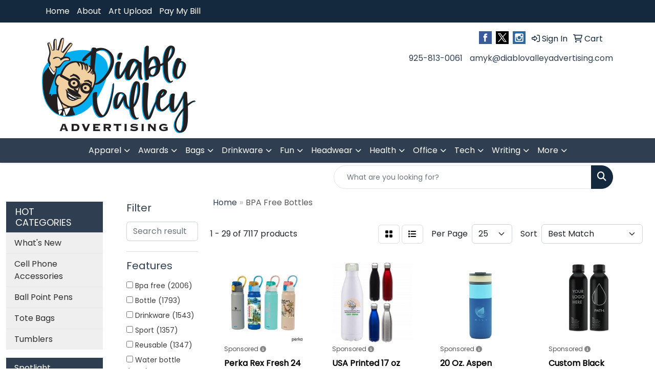

--- FILE ---
content_type: text/html
request_url: https://www.diablovalleyadvertising.com/ws/ws.dll/StartSrch?UID=263070&WENavID=20076163
body_size: 14541
content:
<!DOCTYPE html>
<html lang="en"><head>
<meta charset="utf-8">
<meta http-equiv="X-UA-Compatible" content="IE=edge">
<meta name="viewport" content="width=device-width, initial-scale=1">
<!-- The above 3 meta tags *must* come first in the head; any other head content must come *after* these tags -->


<link href="/distsite/styles/8/css/bootstrap.min.css" rel="stylesheet" />
<link href="https://fonts.googleapis.com/css?family=Open+Sans:400,600|Oswald:400,600" rel="stylesheet">
<link href="/distsite/styles/8/css/owl.carousel.min.css" rel="stylesheet">
<link href="/distsite/styles/8/css/nouislider.css" rel="stylesheet">
<!--<link href="/distsite/styles/8/css/menu.css" rel="stylesheet"/>-->
<link href="/distsite/styles/8/css/flexslider.css" rel="stylesheet">
<link href="/distsite/styles/8/css/all.min.css" rel="stylesheet">
<link href="/distsite/styles/8/css/slick/slick.css" rel="stylesheet"/>
<link href="/distsite/styles/8/css/lightbox/lightbox.css" rel="stylesheet"  />
<link href="/distsite/styles/8/css/yamm.css" rel="stylesheet" />
<!-- Custom styles for this theme -->
<link href="/we/we.dll/StyleSheet?UN=263070&Type=WETheme&TS=C46027.5053587963" rel="stylesheet">
<!-- Custom styles for this theme -->
<link href="/we/we.dll/StyleSheet?UN=263070&Type=WETheme-PS&TS=C46027.5053587963" rel="stylesheet">


<!-- HTML5 shim and Respond.js for IE8 support of HTML5 elements and media queries -->
<!--[if lt IE 9]>
      <script src="https://oss.maxcdn.com/html5shiv/3.7.3/html5shiv.min.js"></script>
      <script src="https://oss.maxcdn.com/respond/1.4.2/respond.min.js"></script>
    <![endif]-->

</head>

<body style="background:#fff;">


  <!-- Slide-Out Menu -->
  <div id="filter-menu" class="filter-menu">
    <button id="close-menu" class="btn-close"></button>
    <div class="menu-content">
      
<aside class="filter-sidebar">



<div class="filter-section first">
	<h2>Filter</h2>
	 <div class="input-group mb-3">
	 <input type="text" style="border-right:0;" placeholder="Search results" class="form-control text-search-within-results" name="SearchWithinResults" value="" maxlength="100" onkeyup="HandleTextFilter(event);">
	  <label class="input-group-text" style="background-color:#fff;"><a  style="display:none;" href="javascript:void(0);" class="remove-filter" data-toggle="tooltip" title="Clear" onclick="ClearTextFilter();"><i class="far fa-times" aria-hidden="true"></i> <span class="fa-sr-only">x</span></a></label>
	</div>
</div>

<a href="javascript:void(0);" class="clear-filters"  style="display:none;" onclick="ClearDrillDown();">Clear all filters</a>

<div class="filter-section"  style="display:none;">
	<h2>Categories</h2>

	<div class="filter-list">

	 

		<!-- wrapper for more filters -->
        <div class="show-filter">

		</div><!-- showfilters -->

	</div>

		<a href="#" class="show-more"  style="display:none;" >Show more</a>
</div>


<div class="filter-section" >
	<h2>Features</h2>

		<div class="filter-list">

	  		<div class="checkbox"><label><input class="filtercheckbox" type="checkbox" name="2|Bpa free" ><span> Bpa free (2006)</span></label></div><div class="checkbox"><label><input class="filtercheckbox" type="checkbox" name="2|Bottle" ><span> Bottle (1793)</span></label></div><div class="checkbox"><label><input class="filtercheckbox" type="checkbox" name="2|Drinkware" ><span> Drinkware (1543)</span></label></div><div class="checkbox"><label><input class="filtercheckbox" type="checkbox" name="2|Sport" ><span> Sport (1357)</span></label></div><div class="checkbox"><label><input class="filtercheckbox" type="checkbox" name="2|Reusable" ><span> Reusable (1347)</span></label></div><div class="checkbox"><label><input class="filtercheckbox" type="checkbox" name="2|Water bottle" ><span> Water bottle (1278)</span></label></div><div class="checkbox"><label><input class="filtercheckbox" type="checkbox" name="2|Travel" ><span> Travel (1267)</span></label></div><div class="checkbox"><label><input class="filtercheckbox" type="checkbox" name="2|Portable" ><span> Portable (1220)</span></label></div><div class="checkbox"><label><input class="filtercheckbox" type="checkbox" name="2|Bpa-free" ><span> Bpa-free (1004)</span></label></div><div class="checkbox"><label><input class="filtercheckbox" type="checkbox" name="2|Beverage" ><span> Beverage (883)</span></label></div><div class="show-filter"><div class="checkbox"><label><input class="filtercheckbox" type="checkbox" name="2|Gym" ><span> Gym (852)</span></label></div><div class="checkbox"><label><input class="filtercheckbox" type="checkbox" name="2|Insulated" ><span> Insulated (847)</span></label></div><div class="checkbox"><label><input class="filtercheckbox" type="checkbox" name="2|Water" ><span> Water (822)</span></label></div><div class="checkbox"><label><input class="filtercheckbox" type="checkbox" name="2|Stainless steel" ><span> Stainless steel (784)</span></label></div><div class="checkbox"><label><input class="filtercheckbox" type="checkbox" name="2|Outdoors" ><span> Outdoors (765)</span></label></div><div class="checkbox"><label><input class="filtercheckbox" type="checkbox" name="2|Tumbler" ><span> Tumbler (741)</span></label></div><div class="checkbox"><label><input class="filtercheckbox" type="checkbox" name="2|Durable" ><span> Durable (724)</span></label></div><div class="checkbox"><label><input class="filtercheckbox" type="checkbox" name="2|Leakproof" ><span> Leakproof (723)</span></label></div><div class="checkbox"><label><input class="filtercheckbox" type="checkbox" name="2|Lightweight" ><span> Lightweight (715)</span></label></div><div class="checkbox"><label><input class="filtercheckbox" type="checkbox" name="2|Plastic" ><span> Plastic (675)</span></label></div><div class="checkbox"><label><input class="filtercheckbox" type="checkbox" name="2|Lid" ><span> Lid (649)</span></label></div><div class="checkbox"><label><input class="filtercheckbox" type="checkbox" name="2|Drinking" ><span> Drinking (639)</span></label></div><div class="checkbox"><label><input class="filtercheckbox" type="checkbox" name="2|Hydration" ><span> Hydration (583)</span></label></div><div class="checkbox"><label><input class="filtercheckbox" type="checkbox" name="2|Drink" ><span> Drink (578)</span></label></div><div class="checkbox"><label><input class="filtercheckbox" type="checkbox" name="2|Leak-proof" ><span> Leak-proof (555)</span></label></div><div class="checkbox"><label><input class="filtercheckbox" type="checkbox" name="2|Hiking" ><span> Hiking (540)</span></label></div><div class="checkbox"><label><input class="filtercheckbox" type="checkbox" name="2|Cup" ><span> Cup (507)</span></label></div><div class="checkbox"><label><input class="filtercheckbox" type="checkbox" name="2|Leak proof" ><span> Leak proof (499)</span></label></div><div class="checkbox"><label><input class="filtercheckbox" type="checkbox" name="2|Camping" ><span> Camping (486)</span></label></div><div class="checkbox"><label><input class="filtercheckbox" type="checkbox" name="2|Beverage holder" ><span> Beverage holder (482)</span></label></div><div class="checkbox"><label><input class="filtercheckbox" type="checkbox" name="2|Fitness" ><span> Fitness (481)</span></label></div><div class="checkbox"><label><input class="filtercheckbox" type="checkbox" name="2|Wide mouth" ><span> Wide mouth (457)</span></label></div><div class="checkbox"><label><input class="filtercheckbox" type="checkbox" name="2|Sports bottle" ><span> Sports bottle (442)</span></label></div><div class="checkbox"><label><input class="filtercheckbox" type="checkbox" name="2|Double wall" ><span> Double wall (419)</span></label></div><div class="checkbox"><label><input class="filtercheckbox" type="checkbox" name="2|Vacuum" ><span> Vacuum (389)</span></label></div><div class="checkbox"><label><input class="filtercheckbox" type="checkbox" name="2|Straw" ><span> Straw (351)</span></label></div><div class="checkbox"><label><input class="filtercheckbox" type="checkbox" name="2|Foldable" ><span> Foldable (319)</span></label></div><div class="checkbox"><label><input class="filtercheckbox" type="checkbox" name="2|Container" ><span> Container (317)</span></label></div><div class="checkbox"><label><input class="filtercheckbox" type="checkbox" name="2|Round" ><span> Round (317)</span></label></div><div class="checkbox"><label><input class="filtercheckbox" type="checkbox" name="2|Cylindrical" ><span> Cylindrical (309)</span></label></div><div class="checkbox"><label><input class="filtercheckbox" type="checkbox" name="2|Collapsible" ><span> Collapsible (308)</span></label></div><div class="checkbox"><label><input class="filtercheckbox" type="checkbox" name="2|Eco-friendly" ><span> Eco-friendly (306)</span></label></div><div class="checkbox"><label><input class="filtercheckbox" type="checkbox" name="2|Handle" ><span> Handle (298)</span></label></div><div class="checkbox"><label><input class="filtercheckbox" type="checkbox" name="2|Coffee" ><span> Coffee (287)</span></label></div><div class="checkbox"><label><input class="filtercheckbox" type="checkbox" name="2|Cold" ><span> Cold (279)</span></label></div><div class="checkbox"><label><input class="filtercheckbox" type="checkbox" name="2|Transparent" ><span> Transparent (279)</span></label></div><div class="checkbox"><label><input class="filtercheckbox" type="checkbox" name="2|Mugs" ><span> Mugs (270)</span></label></div><div class="checkbox"><label><input class="filtercheckbox" type="checkbox" name="2|Food grade" ><span> Food grade (250)</span></label></div><div class="checkbox"><label><input class="filtercheckbox" type="checkbox" name="2|Silicone" ><span> Silicone (250)</span></label></div><div class="checkbox"><label><input class="filtercheckbox" type="checkbox" name="2|Travel bottle" ><span> Travel bottle (235)</span></label></div></div>

			<!-- wrapper for more filters -->
			<div class="show-filter">

			</div><!-- showfilters -->
 		</div>
		<a href="#" class="show-more"  >Show more</a>


</div>


<div class="filter-section" >
	<h2>Colors</h2>

		<div class="filter-list">

		  	<div class="checkbox"><label><input class="filtercheckbox" type="checkbox" name="1|Black" ><span> Black (3403)</span></label></div><div class="checkbox"><label><input class="filtercheckbox" type="checkbox" name="1|Blue" ><span> Blue (3054)</span></label></div><div class="checkbox"><label><input class="filtercheckbox" type="checkbox" name="1|White" ><span> White (2516)</span></label></div><div class="checkbox"><label><input class="filtercheckbox" type="checkbox" name="1|Red" ><span> Red (2389)</span></label></div><div class="checkbox"><label><input class="filtercheckbox" type="checkbox" name="1|Green" ><span> Green (2277)</span></label></div><div class="checkbox"><label><input class="filtercheckbox" type="checkbox" name="1|Pink" ><span> Pink (1683)</span></label></div><div class="checkbox"><label><input class="filtercheckbox" type="checkbox" name="1|Orange" ><span> Orange (1466)</span></label></div><div class="checkbox"><label><input class="filtercheckbox" type="checkbox" name="1|Purple" ><span> Purple (1195)</span></label></div><div class="checkbox"><label><input class="filtercheckbox" type="checkbox" name="1|Gray" ><span> Gray (1191)</span></label></div><div class="checkbox"><label><input class="filtercheckbox" type="checkbox" name="1|Yellow" ><span> Yellow (979)</span></label></div><div class="show-filter"><div class="checkbox"><label><input class="filtercheckbox" type="checkbox" name="1|Clear" ><span> Clear (920)</span></label></div><div class="checkbox"><label><input class="filtercheckbox" type="checkbox" name="1|Silver" ><span> Silver (643)</span></label></div><div class="checkbox"><label><input class="filtercheckbox" type="checkbox" name="1|Navy blue" ><span> Navy blue (595)</span></label></div><div class="checkbox"><label><input class="filtercheckbox" type="checkbox" name="1|Light blue" ><span> Light blue (443)</span></label></div><div class="checkbox"><label><input class="filtercheckbox" type="checkbox" name="1|Royal blue" ><span> Royal blue (334)</span></label></div><div class="checkbox"><label><input class="filtercheckbox" type="checkbox" name="1|Smoke" ><span> Smoke (308)</span></label></div><div class="checkbox"><label><input class="filtercheckbox" type="checkbox" name="1|Various" ><span> Various (305)</span></label></div><div class="checkbox"><label><input class="filtercheckbox" type="checkbox" name="1|Lime green" ><span> Lime green (273)</span></label></div><div class="checkbox"><label><input class="filtercheckbox" type="checkbox" name="1|Translucent blue" ><span> Translucent blue (268)</span></label></div><div class="checkbox"><label><input class="filtercheckbox" type="checkbox" name="1|Translucent red" ><span> Translucent red (257)</span></label></div><div class="checkbox"><label><input class="filtercheckbox" type="checkbox" name="1|Dark blue" ><span> Dark blue (235)</span></label></div><div class="checkbox"><label><input class="filtercheckbox" type="checkbox" name="1|Translucent green" ><span> Translucent green (213)</span></label></div><div class="checkbox"><label><input class="filtercheckbox" type="checkbox" name="1|Brown" ><span> Brown (196)</span></label></div><div class="checkbox"><label><input class="filtercheckbox" type="checkbox" name="1|Smoke gray" ><span> Smoke gray (152)</span></label></div><div class="checkbox"><label><input class="filtercheckbox" type="checkbox" name="1|Dark green" ><span> Dark green (148)</span></label></div><div class="checkbox"><label><input class="filtercheckbox" type="checkbox" name="1|Teal" ><span> Teal (143)</span></label></div><div class="checkbox"><label><input class="filtercheckbox" type="checkbox" name="1|Light green" ><span> Light green (129)</span></label></div><div class="checkbox"><label><input class="filtercheckbox" type="checkbox" name="1|Translucent orange" ><span> Translucent orange (128)</span></label></div><div class="checkbox"><label><input class="filtercheckbox" type="checkbox" name="1|Gold" ><span> Gold (120)</span></label></div><div class="checkbox"><label><input class="filtercheckbox" type="checkbox" name="1|Violet" ><span> Violet (113)</span></label></div><div class="checkbox"><label><input class="filtercheckbox" type="checkbox" name="1|Beige" ><span> Beige (112)</span></label></div><div class="checkbox"><label><input class="filtercheckbox" type="checkbox" name="1|Cyan" ><span> Cyan (109)</span></label></div><div class="checkbox"><label><input class="filtercheckbox" type="checkbox" name="1|Matte black" ><span> Matte black (109)</span></label></div><div class="checkbox"><label><input class="filtercheckbox" type="checkbox" name="1|Hot pink" ><span> Hot pink (98)</span></label></div><div class="checkbox"><label><input class="filtercheckbox" type="checkbox" name="1|Translucent violet" ><span> Translucent violet (84)</span></label></div><div class="checkbox"><label><input class="filtercheckbox" type="checkbox" name="1|Translucent purple" ><span> Translucent purple (78)</span></label></div><div class="checkbox"><label><input class="filtercheckbox" type="checkbox" name="1|Translucent smoke gray" ><span> Translucent smoke gray (77)</span></label></div><div class="checkbox"><label><input class="filtercheckbox" type="checkbox" name="1|Navy" ><span> Navy (74)</span></label></div><div class="checkbox"><label><input class="filtercheckbox" type="checkbox" name="1|Charcoal gray" ><span> Charcoal gray (71)</span></label></div><div class="checkbox"><label><input class="filtercheckbox" type="checkbox" name="1|Light pink" ><span> Light pink (71)</span></label></div><div class="checkbox"><label><input class="filtercheckbox" type="checkbox" name="1|Rose red" ><span> Rose red (71)</span></label></div><div class="checkbox"><label><input class="filtercheckbox" type="checkbox" name="1|Pink/blue" ><span> Pink/blue (67)</span></label></div><div class="checkbox"><label><input class="filtercheckbox" type="checkbox" name="1|Sky blue" ><span> Sky blue (67)</span></label></div><div class="checkbox"><label><input class="filtercheckbox" type="checkbox" name="1|Translucent yellow" ><span> Translucent yellow (64)</span></label></div><div class="checkbox"><label><input class="filtercheckbox" type="checkbox" name="1|Dark pink" ><span> Dark pink (60)</span></label></div><div class="checkbox"><label><input class="filtercheckbox" type="checkbox" name="1|Blue/black" ><span> Blue/black (56)</span></label></div><div class="checkbox"><label><input class="filtercheckbox" type="checkbox" name="1|Teal blue" ><span> Teal blue (56)</span></label></div><div class="checkbox"><label><input class="filtercheckbox" type="checkbox" name="1|Translucent aqua blue" ><span> Translucent aqua blue (56)</span></label></div><div class="checkbox"><label><input class="filtercheckbox" type="checkbox" name="1|Teal green" ><span> Teal green (55)</span></label></div><div class="checkbox"><label><input class="filtercheckbox" type="checkbox" name="1|White/black" ><span> White/black (55)</span></label></div></div>


			<!-- wrapper for more filters -->
			<div class="show-filter">

			</div><!-- showfilters -->

		  </div>

		<a href="#" class="show-more"  >Show more</a>
</div>


<div class="filter-section"  >
	<h2>Price Range</h2>
	<div class="filter-price-wrap">
		<div class="filter-price-inner">
			<div class="input-group">
				<span class="input-group-text input-group-text-white">$</span>
				<input type="text" class="form-control form-control-sm filter-min-prices" name="min-prices" value="" placeholder="Min" onkeyup="HandlePriceFilter(event);">
			</div>
			<div class="input-group">
				<span class="input-group-text input-group-text-white">$</span>
				<input type="text" class="form-control form-control-sm filter-max-prices" name="max-prices" value="" placeholder="Max" onkeyup="HandlePriceFilter(event);">
			</div>
		</div>
		<a href="javascript:void(0)" onclick="SetPriceFilter();" ><i class="fa-solid fa-chevron-right"></i></a>
	</div>
</div>

<div class="filter-section"   >
	<h2>Quantity</h2>
	<div class="filter-price-wrap mb-2">
		<input type="text" class="form-control form-control-sm filter-quantity" value="" placeholder="Qty" onkeyup="HandleQuantityFilter(event);">
		<a href="javascript:void(0)" onclick="SetQuantityFilter();"><i class="fa-solid fa-chevron-right"></i></a>
	</div>
</div>




	</aside>

    </div>
</div>




	<div class="container-fluid">
		<div class="row">

			<div class="col-md-3 col-lg-2">
        <div class="d-none d-md-block">
          <div id="desktop-filter">
            
<aside class="filter-sidebar">



<div class="filter-section first">
	<h2>Filter</h2>
	 <div class="input-group mb-3">
	 <input type="text" style="border-right:0;" placeholder="Search results" class="form-control text-search-within-results" name="SearchWithinResults" value="" maxlength="100" onkeyup="HandleTextFilter(event);">
	  <label class="input-group-text" style="background-color:#fff;"><a  style="display:none;" href="javascript:void(0);" class="remove-filter" data-toggle="tooltip" title="Clear" onclick="ClearTextFilter();"><i class="far fa-times" aria-hidden="true"></i> <span class="fa-sr-only">x</span></a></label>
	</div>
</div>

<a href="javascript:void(0);" class="clear-filters"  style="display:none;" onclick="ClearDrillDown();">Clear all filters</a>

<div class="filter-section"  style="display:none;">
	<h2>Categories</h2>

	<div class="filter-list">

	 

		<!-- wrapper for more filters -->
        <div class="show-filter">

		</div><!-- showfilters -->

	</div>

		<a href="#" class="show-more"  style="display:none;" >Show more</a>
</div>


<div class="filter-section" >
	<h2>Features</h2>

		<div class="filter-list">

	  		<div class="checkbox"><label><input class="filtercheckbox" type="checkbox" name="2|Bpa free" ><span> Bpa free (2006)</span></label></div><div class="checkbox"><label><input class="filtercheckbox" type="checkbox" name="2|Bottle" ><span> Bottle (1793)</span></label></div><div class="checkbox"><label><input class="filtercheckbox" type="checkbox" name="2|Drinkware" ><span> Drinkware (1543)</span></label></div><div class="checkbox"><label><input class="filtercheckbox" type="checkbox" name="2|Sport" ><span> Sport (1357)</span></label></div><div class="checkbox"><label><input class="filtercheckbox" type="checkbox" name="2|Reusable" ><span> Reusable (1347)</span></label></div><div class="checkbox"><label><input class="filtercheckbox" type="checkbox" name="2|Water bottle" ><span> Water bottle (1278)</span></label></div><div class="checkbox"><label><input class="filtercheckbox" type="checkbox" name="2|Travel" ><span> Travel (1267)</span></label></div><div class="checkbox"><label><input class="filtercheckbox" type="checkbox" name="2|Portable" ><span> Portable (1220)</span></label></div><div class="checkbox"><label><input class="filtercheckbox" type="checkbox" name="2|Bpa-free" ><span> Bpa-free (1004)</span></label></div><div class="checkbox"><label><input class="filtercheckbox" type="checkbox" name="2|Beverage" ><span> Beverage (883)</span></label></div><div class="show-filter"><div class="checkbox"><label><input class="filtercheckbox" type="checkbox" name="2|Gym" ><span> Gym (852)</span></label></div><div class="checkbox"><label><input class="filtercheckbox" type="checkbox" name="2|Insulated" ><span> Insulated (847)</span></label></div><div class="checkbox"><label><input class="filtercheckbox" type="checkbox" name="2|Water" ><span> Water (822)</span></label></div><div class="checkbox"><label><input class="filtercheckbox" type="checkbox" name="2|Stainless steel" ><span> Stainless steel (784)</span></label></div><div class="checkbox"><label><input class="filtercheckbox" type="checkbox" name="2|Outdoors" ><span> Outdoors (765)</span></label></div><div class="checkbox"><label><input class="filtercheckbox" type="checkbox" name="2|Tumbler" ><span> Tumbler (741)</span></label></div><div class="checkbox"><label><input class="filtercheckbox" type="checkbox" name="2|Durable" ><span> Durable (724)</span></label></div><div class="checkbox"><label><input class="filtercheckbox" type="checkbox" name="2|Leakproof" ><span> Leakproof (723)</span></label></div><div class="checkbox"><label><input class="filtercheckbox" type="checkbox" name="2|Lightweight" ><span> Lightweight (715)</span></label></div><div class="checkbox"><label><input class="filtercheckbox" type="checkbox" name="2|Plastic" ><span> Plastic (675)</span></label></div><div class="checkbox"><label><input class="filtercheckbox" type="checkbox" name="2|Lid" ><span> Lid (649)</span></label></div><div class="checkbox"><label><input class="filtercheckbox" type="checkbox" name="2|Drinking" ><span> Drinking (639)</span></label></div><div class="checkbox"><label><input class="filtercheckbox" type="checkbox" name="2|Hydration" ><span> Hydration (583)</span></label></div><div class="checkbox"><label><input class="filtercheckbox" type="checkbox" name="2|Drink" ><span> Drink (578)</span></label></div><div class="checkbox"><label><input class="filtercheckbox" type="checkbox" name="2|Leak-proof" ><span> Leak-proof (555)</span></label></div><div class="checkbox"><label><input class="filtercheckbox" type="checkbox" name="2|Hiking" ><span> Hiking (540)</span></label></div><div class="checkbox"><label><input class="filtercheckbox" type="checkbox" name="2|Cup" ><span> Cup (507)</span></label></div><div class="checkbox"><label><input class="filtercheckbox" type="checkbox" name="2|Leak proof" ><span> Leak proof (499)</span></label></div><div class="checkbox"><label><input class="filtercheckbox" type="checkbox" name="2|Camping" ><span> Camping (486)</span></label></div><div class="checkbox"><label><input class="filtercheckbox" type="checkbox" name="2|Beverage holder" ><span> Beverage holder (482)</span></label></div><div class="checkbox"><label><input class="filtercheckbox" type="checkbox" name="2|Fitness" ><span> Fitness (481)</span></label></div><div class="checkbox"><label><input class="filtercheckbox" type="checkbox" name="2|Wide mouth" ><span> Wide mouth (457)</span></label></div><div class="checkbox"><label><input class="filtercheckbox" type="checkbox" name="2|Sports bottle" ><span> Sports bottle (442)</span></label></div><div class="checkbox"><label><input class="filtercheckbox" type="checkbox" name="2|Double wall" ><span> Double wall (419)</span></label></div><div class="checkbox"><label><input class="filtercheckbox" type="checkbox" name="2|Vacuum" ><span> Vacuum (389)</span></label></div><div class="checkbox"><label><input class="filtercheckbox" type="checkbox" name="2|Straw" ><span> Straw (351)</span></label></div><div class="checkbox"><label><input class="filtercheckbox" type="checkbox" name="2|Foldable" ><span> Foldable (319)</span></label></div><div class="checkbox"><label><input class="filtercheckbox" type="checkbox" name="2|Container" ><span> Container (317)</span></label></div><div class="checkbox"><label><input class="filtercheckbox" type="checkbox" name="2|Round" ><span> Round (317)</span></label></div><div class="checkbox"><label><input class="filtercheckbox" type="checkbox" name="2|Cylindrical" ><span> Cylindrical (309)</span></label></div><div class="checkbox"><label><input class="filtercheckbox" type="checkbox" name="2|Collapsible" ><span> Collapsible (308)</span></label></div><div class="checkbox"><label><input class="filtercheckbox" type="checkbox" name="2|Eco-friendly" ><span> Eco-friendly (306)</span></label></div><div class="checkbox"><label><input class="filtercheckbox" type="checkbox" name="2|Handle" ><span> Handle (298)</span></label></div><div class="checkbox"><label><input class="filtercheckbox" type="checkbox" name="2|Coffee" ><span> Coffee (287)</span></label></div><div class="checkbox"><label><input class="filtercheckbox" type="checkbox" name="2|Cold" ><span> Cold (279)</span></label></div><div class="checkbox"><label><input class="filtercheckbox" type="checkbox" name="2|Transparent" ><span> Transparent (279)</span></label></div><div class="checkbox"><label><input class="filtercheckbox" type="checkbox" name="2|Mugs" ><span> Mugs (270)</span></label></div><div class="checkbox"><label><input class="filtercheckbox" type="checkbox" name="2|Food grade" ><span> Food grade (250)</span></label></div><div class="checkbox"><label><input class="filtercheckbox" type="checkbox" name="2|Silicone" ><span> Silicone (250)</span></label></div><div class="checkbox"><label><input class="filtercheckbox" type="checkbox" name="2|Travel bottle" ><span> Travel bottle (235)</span></label></div></div>

			<!-- wrapper for more filters -->
			<div class="show-filter">

			</div><!-- showfilters -->
 		</div>
		<a href="#" class="show-more"  >Show more</a>


</div>


<div class="filter-section" >
	<h2>Colors</h2>

		<div class="filter-list">

		  	<div class="checkbox"><label><input class="filtercheckbox" type="checkbox" name="1|Black" ><span> Black (3403)</span></label></div><div class="checkbox"><label><input class="filtercheckbox" type="checkbox" name="1|Blue" ><span> Blue (3054)</span></label></div><div class="checkbox"><label><input class="filtercheckbox" type="checkbox" name="1|White" ><span> White (2516)</span></label></div><div class="checkbox"><label><input class="filtercheckbox" type="checkbox" name="1|Red" ><span> Red (2389)</span></label></div><div class="checkbox"><label><input class="filtercheckbox" type="checkbox" name="1|Green" ><span> Green (2277)</span></label></div><div class="checkbox"><label><input class="filtercheckbox" type="checkbox" name="1|Pink" ><span> Pink (1683)</span></label></div><div class="checkbox"><label><input class="filtercheckbox" type="checkbox" name="1|Orange" ><span> Orange (1466)</span></label></div><div class="checkbox"><label><input class="filtercheckbox" type="checkbox" name="1|Purple" ><span> Purple (1195)</span></label></div><div class="checkbox"><label><input class="filtercheckbox" type="checkbox" name="1|Gray" ><span> Gray (1191)</span></label></div><div class="checkbox"><label><input class="filtercheckbox" type="checkbox" name="1|Yellow" ><span> Yellow (979)</span></label></div><div class="show-filter"><div class="checkbox"><label><input class="filtercheckbox" type="checkbox" name="1|Clear" ><span> Clear (920)</span></label></div><div class="checkbox"><label><input class="filtercheckbox" type="checkbox" name="1|Silver" ><span> Silver (643)</span></label></div><div class="checkbox"><label><input class="filtercheckbox" type="checkbox" name="1|Navy blue" ><span> Navy blue (595)</span></label></div><div class="checkbox"><label><input class="filtercheckbox" type="checkbox" name="1|Light blue" ><span> Light blue (443)</span></label></div><div class="checkbox"><label><input class="filtercheckbox" type="checkbox" name="1|Royal blue" ><span> Royal blue (334)</span></label></div><div class="checkbox"><label><input class="filtercheckbox" type="checkbox" name="1|Smoke" ><span> Smoke (308)</span></label></div><div class="checkbox"><label><input class="filtercheckbox" type="checkbox" name="1|Various" ><span> Various (305)</span></label></div><div class="checkbox"><label><input class="filtercheckbox" type="checkbox" name="1|Lime green" ><span> Lime green (273)</span></label></div><div class="checkbox"><label><input class="filtercheckbox" type="checkbox" name="1|Translucent blue" ><span> Translucent blue (268)</span></label></div><div class="checkbox"><label><input class="filtercheckbox" type="checkbox" name="1|Translucent red" ><span> Translucent red (257)</span></label></div><div class="checkbox"><label><input class="filtercheckbox" type="checkbox" name="1|Dark blue" ><span> Dark blue (235)</span></label></div><div class="checkbox"><label><input class="filtercheckbox" type="checkbox" name="1|Translucent green" ><span> Translucent green (213)</span></label></div><div class="checkbox"><label><input class="filtercheckbox" type="checkbox" name="1|Brown" ><span> Brown (196)</span></label></div><div class="checkbox"><label><input class="filtercheckbox" type="checkbox" name="1|Smoke gray" ><span> Smoke gray (152)</span></label></div><div class="checkbox"><label><input class="filtercheckbox" type="checkbox" name="1|Dark green" ><span> Dark green (148)</span></label></div><div class="checkbox"><label><input class="filtercheckbox" type="checkbox" name="1|Teal" ><span> Teal (143)</span></label></div><div class="checkbox"><label><input class="filtercheckbox" type="checkbox" name="1|Light green" ><span> Light green (129)</span></label></div><div class="checkbox"><label><input class="filtercheckbox" type="checkbox" name="1|Translucent orange" ><span> Translucent orange (128)</span></label></div><div class="checkbox"><label><input class="filtercheckbox" type="checkbox" name="1|Gold" ><span> Gold (120)</span></label></div><div class="checkbox"><label><input class="filtercheckbox" type="checkbox" name="1|Violet" ><span> Violet (113)</span></label></div><div class="checkbox"><label><input class="filtercheckbox" type="checkbox" name="1|Beige" ><span> Beige (112)</span></label></div><div class="checkbox"><label><input class="filtercheckbox" type="checkbox" name="1|Cyan" ><span> Cyan (109)</span></label></div><div class="checkbox"><label><input class="filtercheckbox" type="checkbox" name="1|Matte black" ><span> Matte black (109)</span></label></div><div class="checkbox"><label><input class="filtercheckbox" type="checkbox" name="1|Hot pink" ><span> Hot pink (98)</span></label></div><div class="checkbox"><label><input class="filtercheckbox" type="checkbox" name="1|Translucent violet" ><span> Translucent violet (84)</span></label></div><div class="checkbox"><label><input class="filtercheckbox" type="checkbox" name="1|Translucent purple" ><span> Translucent purple (78)</span></label></div><div class="checkbox"><label><input class="filtercheckbox" type="checkbox" name="1|Translucent smoke gray" ><span> Translucent smoke gray (77)</span></label></div><div class="checkbox"><label><input class="filtercheckbox" type="checkbox" name="1|Navy" ><span> Navy (74)</span></label></div><div class="checkbox"><label><input class="filtercheckbox" type="checkbox" name="1|Charcoal gray" ><span> Charcoal gray (71)</span></label></div><div class="checkbox"><label><input class="filtercheckbox" type="checkbox" name="1|Light pink" ><span> Light pink (71)</span></label></div><div class="checkbox"><label><input class="filtercheckbox" type="checkbox" name="1|Rose red" ><span> Rose red (71)</span></label></div><div class="checkbox"><label><input class="filtercheckbox" type="checkbox" name="1|Pink/blue" ><span> Pink/blue (67)</span></label></div><div class="checkbox"><label><input class="filtercheckbox" type="checkbox" name="1|Sky blue" ><span> Sky blue (67)</span></label></div><div class="checkbox"><label><input class="filtercheckbox" type="checkbox" name="1|Translucent yellow" ><span> Translucent yellow (64)</span></label></div><div class="checkbox"><label><input class="filtercheckbox" type="checkbox" name="1|Dark pink" ><span> Dark pink (60)</span></label></div><div class="checkbox"><label><input class="filtercheckbox" type="checkbox" name="1|Blue/black" ><span> Blue/black (56)</span></label></div><div class="checkbox"><label><input class="filtercheckbox" type="checkbox" name="1|Teal blue" ><span> Teal blue (56)</span></label></div><div class="checkbox"><label><input class="filtercheckbox" type="checkbox" name="1|Translucent aqua blue" ><span> Translucent aqua blue (56)</span></label></div><div class="checkbox"><label><input class="filtercheckbox" type="checkbox" name="1|Teal green" ><span> Teal green (55)</span></label></div><div class="checkbox"><label><input class="filtercheckbox" type="checkbox" name="1|White/black" ><span> White/black (55)</span></label></div></div>


			<!-- wrapper for more filters -->
			<div class="show-filter">

			</div><!-- showfilters -->

		  </div>

		<a href="#" class="show-more"  >Show more</a>
</div>


<div class="filter-section"  >
	<h2>Price Range</h2>
	<div class="filter-price-wrap">
		<div class="filter-price-inner">
			<div class="input-group">
				<span class="input-group-text input-group-text-white">$</span>
				<input type="text" class="form-control form-control-sm filter-min-prices" name="min-prices" value="" placeholder="Min" onkeyup="HandlePriceFilter(event);">
			</div>
			<div class="input-group">
				<span class="input-group-text input-group-text-white">$</span>
				<input type="text" class="form-control form-control-sm filter-max-prices" name="max-prices" value="" placeholder="Max" onkeyup="HandlePriceFilter(event);">
			</div>
		</div>
		<a href="javascript:void(0)" onclick="SetPriceFilter();" ><i class="fa-solid fa-chevron-right"></i></a>
	</div>
</div>

<div class="filter-section"   >
	<h2>Quantity</h2>
	<div class="filter-price-wrap mb-2">
		<input type="text" class="form-control form-control-sm filter-quantity" value="" placeholder="Qty" onkeyup="HandleQuantityFilter(event);">
		<a href="javascript:void(0)" onclick="SetQuantityFilter();"><i class="fa-solid fa-chevron-right"></i></a>
	</div>
</div>




	</aside>

          </div>
        </div>
			</div>

			<div class="col-md-9 col-lg-10">
				

				<ol class="breadcrumb"  >
              		<li><a href="https://www.diablovalleyadvertising.com" target="_top">Home</a></li>
             	 	<li class="active">BPA Free Bottles</li>
            	</ol>




				<div id="product-list-controls">

				
						<div class="d-flex align-items-center justify-content-between">
							<div class="d-none d-md-block me-3">
								1 - 29 of  7117 <span class="d-none d-lg-inline">products</span>
							</div>
					  
						  <!-- Right Aligned Controls -->
						  <div class="product-controls-right d-flex align-items-center">
       
              <button id="show-filter-button" class="btn btn-control d-block d-md-none"><i class="fa-solid fa-filter" aria-hidden="true"></i></button>

							
							<span class="me-3">
								<a href="/ws/ws.dll/StartSrch?UID=263070&WENavID=20076163&View=T&ST=260121065912081215576593592" class="btn btn-control grid" title="Change to Grid View"><i class="fa-solid fa-grid-2" aria-hidden="true"></i>  <span class="fa-sr-only">Grid</span></a>
								<a href="/ws/ws.dll/StartSrch?UID=263070&WENavID=20076163&View=L&ST=260121065912081215576593592" class="btn btn-control" title="Change to List View"><i class="fa-solid fa-list"></i> <span class="fa-sr-only">List</span></a>
							</span>
							
					  
							<!-- Number of Items Per Page -->
							<div class="me-2 d-none d-lg-block">
								<label>Per Page</label>
							</div>
							<div class="me-3 d-none d-md-block">
								<select class="form-select notranslate" onchange="GoToNewURL(this);" aria-label="Items per page">
									<option value="/ws/ws.dll/StartSrch?UID=263070&WENavID=20076163&ST=260121065912081215576593592&PPP=10" >10</option><option value="/ws/ws.dll/StartSrch?UID=263070&WENavID=20076163&ST=260121065912081215576593592&PPP=25" selected>25</option><option value="/ws/ws.dll/StartSrch?UID=263070&WENavID=20076163&ST=260121065912081215576593592&PPP=50" >50</option><option value="/ws/ws.dll/StartSrch?UID=263070&WENavID=20076163&ST=260121065912081215576593592&PPP=100" >100</option><option value="/ws/ws.dll/StartSrch?UID=263070&WENavID=20076163&ST=260121065912081215576593592&PPP=250" >250</option>
								
								</select>
							</div>
					  
							<!-- Sort By -->
							<div class="d-none d-lg-block me-2">
								<label>Sort</label>
							</div>
							<div>
								<select class="form-select" onchange="GoToNewURL(this);">
									<option value="/ws/ws.dll/StartSrch?UID=263070&WENavID=20076163&Sort=0" selected>Best Match</option><option value="/ws/ws.dll/StartSrch?UID=263070&WENavID=20076163&Sort=3">Most Popular</option><option value="/ws/ws.dll/StartSrch?UID=263070&WENavID=20076163&Sort=1">Price (Low to High)</option><option value="/ws/ws.dll/StartSrch?UID=263070&WENavID=20076163&Sort=2">Price (High to Low)</option>
								 </select>
							</div>
						  </div>
						</div>

			  </div>

				<!-- Product Results List -->
				<ul class="thumbnail-list"><li>
 <a href="https://www.diablovalleyadvertising.com/p/CTCKI-UCDYO/perka-rex-fresh-24-oz.-double-wall-recycled-stainless-steel-water-bottle" target="_parent" alt="Perka Rex Fresh 24 oz. Double Wall, Recycled Stainless Steel Water Bottle" data-adid="50111|8080450" onclick="PostAdStatToService(598080450,1);">
 <div class="pr-list-grid">
		<img class="img-responsive" src="/ws/ws.dll/QPic?SN=50111&P=598080450&I=0&PX=300" alt="Perka Rex Fresh 24 oz. Double Wall, Recycled Stainless Steel Water Bottle">
		<p class="pr-list-sponsored">Sponsored <span data-bs-toggle="tooltip" data-container="body" data-bs-placement="top" title="You're seeing this ad based on the product's relevance to your search query."><i class="fa fa-info-circle" aria-hidden="true"></i></span></p>
		<p class="pr-name">Perka Rex Fresh 24 oz. Double Wall, Recycled Stainless Steel Water Bottle</p>
		<div class="pr-meta-row">
			<div class="product-reviews"  style="display:none;">
				<div class="rating-stars">
				<i class="fa-solid fa-star-sharp" aria-hidden="true"></i><i class="fa-solid fa-star-sharp" aria-hidden="true"></i><i class="fa-solid fa-star-sharp" aria-hidden="true"></i><i class="fa-solid fa-star-sharp" aria-hidden="true"></i><i class="fa-solid fa-star-sharp" aria-hidden="true"></i>
				</div>
				<span class="rating-count">(0)</span>
			</div>
			
		</div>
		<p class="pr-number"  ><span class="notranslate">Item #CTCKI-UCDYO</span></p>
		<p class="pr-price"  ><span class="notranslate">$23.50</span> - <span class="notranslate">$26.50</span></p>
 </div>
 </a>
</li>
<li>
 <a href="https://www.diablovalleyadvertising.com/p/BLSKH-RGRBR/usa-printed-17-oz-double-wall-vacuum-insulated-stainless-steel-water-bottle-with-lid" target="_parent" alt="USA Printed 17 oz Double Wall Vacuum Insulated Stainless Steel Water Bottle with Lid" data-adid="53408|8521383" onclick="PostAdStatToService(968521383,1);">
 <div class="pr-list-grid">
		<img class="img-responsive" src="/ws/ws.dll/QPic?SN=53408&P=968521383&I=0&PX=300" alt="USA Printed 17 oz Double Wall Vacuum Insulated Stainless Steel Water Bottle with Lid">
		<p class="pr-list-sponsored">Sponsored <span data-bs-toggle="tooltip" data-container="body" data-bs-placement="top" title="You're seeing this ad based on the product's relevance to your search query."><i class="fa fa-info-circle" aria-hidden="true"></i></span></p>
		<p class="pr-name">USA Printed 17 oz Double Wall Vacuum Insulated Stainless Steel Water Bottle with Lid</p>
		<div class="pr-meta-row">
			<div class="product-reviews"  style="display:none;">
				<div class="rating-stars">
				<i class="fa-solid fa-star-sharp" aria-hidden="true"></i><i class="fa-solid fa-star-sharp" aria-hidden="true"></i><i class="fa-solid fa-star-sharp" aria-hidden="true"></i><i class="fa-solid fa-star-sharp" aria-hidden="true"></i><i class="fa-solid fa-star-sharp" aria-hidden="true"></i>
				</div>
				<span class="rating-count">(0)</span>
			</div>
			
		</div>
		<p class="pr-number"  ><span class="notranslate">Item #BLSKH-RGRBR</span></p>
		<p class="pr-price"  ><span class="notranslate">$3.99</span> - <span class="notranslate">$8.59</span></p>
 </div>
 </a>
</li>
<li>
 <a href="https://www.diablovalleyadvertising.com/p/VSZPK-RMBZU/20-oz.-aspen-insulated-tumbler-with-2-1-lid-for-hot-and-cold-drinking" target="_parent" alt="20 Oz. Aspen Insulated Tumbler with 2&quot; 1 Lid for Hot and Cold Drinking" data-adid="63786|7547686" onclick="PostAdStatToService(747547686,1);">
 <div class="pr-list-grid">
		<img class="img-responsive" src="/ws/ws.dll/QPic?SN=63786&P=747547686&I=0&PX=300" alt="20 Oz. Aspen Insulated Tumbler with 2&quot; 1 Lid for Hot and Cold Drinking">
		<p class="pr-list-sponsored">Sponsored <span data-bs-toggle="tooltip" data-container="body" data-bs-placement="top" title="You're seeing this ad based on the product's relevance to your search query."><i class="fa fa-info-circle" aria-hidden="true"></i></span></p>
		<p class="pr-name">20 Oz. Aspen Insulated Tumbler with 2&quot; 1 Lid for Hot and Cold Drinking</p>
		<div class="pr-meta-row">
			<div class="product-reviews"  style="display:none;">
				<div class="rating-stars">
				<i class="fa-solid fa-star-sharp" aria-hidden="true"></i><i class="fa-solid fa-star-sharp" aria-hidden="true"></i><i class="fa-solid fa-star-sharp" aria-hidden="true"></i><i class="fa-solid fa-star-sharp" aria-hidden="true"></i><i class="fa-solid fa-star-sharp" aria-hidden="true"></i>
				</div>
				<span class="rating-count">(0)</span>
			</div>
			
		</div>
		<p class="pr-number"  ><span class="notranslate">Item #VSZPK-RMBZU</span></p>
		<p class="pr-price"  ><span class="notranslate">$24.09</span> - <span class="notranslate">$27.86</span></p>
 </div>
 </a>
</li>
<li>
 <a href="https://www.diablovalleyadvertising.com/p/VGQFF-XKWZP/custom-black-refillable-bottled-water-20.3oz" target="_parent" alt="Custom Black Refillable Bottled Water (20.3oz)" data-adid="53032|7667121" onclick="PostAdStatToService(597667121,1);">
 <div class="pr-list-grid">
		<img class="img-responsive" src="/ws/ws.dll/QPic?SN=53032&P=597667121&I=0&PX=300" alt="Custom Black Refillable Bottled Water (20.3oz)">
		<p class="pr-list-sponsored">Sponsored <span data-bs-toggle="tooltip" data-container="body" data-bs-placement="top" title="You're seeing this ad based on the product's relevance to your search query."><i class="fa fa-info-circle" aria-hidden="true"></i></span></p>
		<p class="pr-name">Custom Black Refillable Bottled Water (20.3oz)</p>
		<div class="pr-meta-row">
			<div class="product-reviews"  style="display:none;">
				<div class="rating-stars">
				<i class="fa-solid fa-star-sharp" aria-hidden="true"></i><i class="fa-solid fa-star-sharp" aria-hidden="true"></i><i class="fa-solid fa-star-sharp" aria-hidden="true"></i><i class="fa-solid fa-star-sharp" aria-hidden="true"></i><i class="fa-solid fa-star-sharp" aria-hidden="true"></i>
				</div>
				<span class="rating-count">(0)</span>
			</div>
			
		</div>
		<p class="pr-number"  ><span class="notranslate">Item #VGQFF-XKWZP</span></p>
		<p class="pr-price"  ><span class="notranslate">$5.21</span> - <span class="notranslate">$12.39</span></p>
 </div>
 </a>
</li>
<a name="4" href="#" alt="Item 4"></a>
<li>
 <a href="https://www.diablovalleyadvertising.com/p/WDFTF-XMHPP/24-oz.-polysure-inspire-water-bottle" target="_parent" alt="24 Oz. PolySure™ Inspire Water Bottle">
 <div class="pr-list-grid">
		<img class="img-responsive" src="/ws/ws.dll/QPic?SN=50018&P=503406121&I=0&PX=300" alt="24 Oz. PolySure™ Inspire Water Bottle">
		<p class="pr-name">24 Oz. PolySure™ Inspire Water Bottle</p>
		<div class="pr-meta-row">
			<div class="product-reviews"  style="display:none;">
				<div class="rating-stars">
				<i class="fa-solid fa-star-sharp active" aria-hidden="true"></i><i class="fa-solid fa-star-sharp active" aria-hidden="true"></i><i class="fa-solid fa-star-sharp active" aria-hidden="true"></i><i class="fa-solid fa-star-sharp active" aria-hidden="true"></i><i class="fa-solid fa-star-sharp active" aria-hidden="true"></i>
				</div>
				<span class="rating-count">(2)</span>
			</div>
			
		</div>
		<p class="pr-number"  ><span class="notranslate">Item #WDFTF-XMHPP</span></p>
		<p class="pr-price"  ><span class="notranslate">$1.73</span> - <span class="notranslate">$2.13</span></p>
 </div>
 </a>
</li>
<a name="5" href="#" alt="Item 5"></a>
<li>
 <a href="https://www.diablovalleyadvertising.com/p/VWJDL-YHFXU/32-oz-hydrapeak-stainless-steel-insulated-oasis-water-bottle" target="_parent" alt="32 oz Hydrapeak® Stainless Steel Insulated Oasis Water Bottle">
 <div class="pr-list-grid">
		<img class="img-responsive" src="/ws/ws.dll/QPic?SN=69609&P=318117716&I=0&PX=300" alt="32 oz Hydrapeak® Stainless Steel Insulated Oasis Water Bottle">
		<p class="pr-name">32 oz Hydrapeak® Stainless Steel Insulated Oasis Water Bottle</p>
		<div class="pr-meta-row">
			<div class="product-reviews"  style="display:none;">
				<div class="rating-stars">
				<i class="fa-solid fa-star-sharp active" aria-hidden="true"></i><i class="fa-solid fa-star-sharp active" aria-hidden="true"></i><i class="fa-solid fa-star-sharp active" aria-hidden="true"></i><i class="fa-solid fa-star-sharp active" aria-hidden="true"></i><i class="fa-solid fa-star-sharp active" aria-hidden="true"></i>
				</div>
				<span class="rating-count">(1)</span>
			</div>
			
		</div>
		<p class="pr-number"  ><span class="notranslate">Item #VWJDL-YHFXU</span></p>
		<p class="pr-price"  ><span class="notranslate">$24.50</span> - <span class="notranslate">$35.00</span></p>
 </div>
 </a>
</li>
<a name="6" href="#" alt="Item 6"></a>
<li>
 <a href="https://www.diablovalleyadvertising.com/p/ZDQSM-ZHVRP/16-oz.-polysure-out-of-the-block-sports-water-bottle" target="_parent" alt="16 Oz. Polysure™ Out Of The Block Sports Water Bottle">
 <div class="pr-list-grid">
		<img class="img-responsive" src="/ws/ws.dll/QPic?SN=50018&P=385533801&I=0&PX=300" alt="16 Oz. Polysure™ Out Of The Block Sports Water Bottle">
		<p class="pr-name">16 Oz. Polysure™ Out Of The Block Sports Water Bottle</p>
		<div class="pr-meta-row">
			<div class="product-reviews"  style="display:none;">
				<div class="rating-stars">
				<i class="fa-solid fa-star-sharp" aria-hidden="true"></i><i class="fa-solid fa-star-sharp" aria-hidden="true"></i><i class="fa-solid fa-star-sharp" aria-hidden="true"></i><i class="fa-solid fa-star-sharp" aria-hidden="true"></i><i class="fa-solid fa-star-sharp" aria-hidden="true"></i>
				</div>
				<span class="rating-count">(0)</span>
			</div>
			
		</div>
		<p class="pr-number"  ><span class="notranslate">Item #ZDQSM-ZHVRP</span></p>
		<p class="pr-price"  ><span class="notranslate">$1.65</span> - <span class="notranslate">$2.05</span></p>
 </div>
 </a>
</li>
<a name="7" href="#" alt="Item 7"></a>
<li>
 <a href="https://www.diablovalleyadvertising.com/p/VBGLI-UKXRR/24-oz.-polysure-measurement-water-bottles" target="_parent" alt="24 Oz. PolySure™ Measurement Water Bottles">
 <div class="pr-list-grid">
		<img class="img-responsive" src="/ws/ws.dll/QPic?SN=50018&P=395357453&I=0&PX=300" alt="24 Oz. PolySure™ Measurement Water Bottles">
		<p class="pr-name">24 Oz. PolySure™ Measurement Water Bottles</p>
		<div class="pr-meta-row">
			<div class="product-reviews"  style="display:none;">
				<div class="rating-stars">
				<i class="fa-solid fa-star-sharp active" aria-hidden="true"></i><i class="fa-solid fa-star-sharp active" aria-hidden="true"></i><i class="fa-solid fa-star-sharp active" aria-hidden="true"></i><i class="fa-solid fa-star-sharp active" aria-hidden="true"></i><i class="fa-solid fa-star-sharp active" aria-hidden="true"></i>
				</div>
				<span class="rating-count">(2)</span>
			</div>
			
		</div>
		<p class="pr-number"  ><span class="notranslate">Item #VBGLI-UKXRR</span></p>
		<p class="pr-price"  ><span class="notranslate">$1.73</span> - <span class="notranslate">$2.13</span></p>
 </div>
 </a>
</li>
<a name="8" href="#" alt="Item 8"></a>
<li>
 <a href="https://www.diablovalleyadvertising.com/p/ZPSXG-YPQVQ/32oz-stainless-steel-vacuum-insulated-thermos-bottle-w-lid-handle" target="_parent" alt="32oz Stainless Steel Vacuum Insulated Thermos Bottle w/ Lid, Handle">
 <div class="pr-list-grid">
		<img class="img-responsive" src="/ws/ws.dll/QPic?SN=67027&P=304843212&I=0&PX=300" alt="32oz Stainless Steel Vacuum Insulated Thermos Bottle w/ Lid, Handle">
		<p class="pr-name">32oz Stainless Steel Vacuum Insulated Thermos Bottle w/ Lid, Handle</p>
		<div class="pr-meta-row">
			<div class="product-reviews"  style="display:none;">
				<div class="rating-stars">
				<i class="fa-solid fa-star-sharp active" aria-hidden="true"></i><i class="fa-solid fa-star-sharp active" aria-hidden="true"></i><i class="fa-solid fa-star-sharp active" aria-hidden="true"></i><i class="fa-solid fa-star-sharp active" aria-hidden="true"></i><i class="fa-solid fa-star-sharp active" aria-hidden="true"></i>
				</div>
				<span class="rating-count">(4)</span>
			</div>
			
		</div>
		<p class="pr-number"  ><span class="notranslate">Item #ZPSXG-YPQVQ</span></p>
		<p class="pr-price"  ><span class="notranslate">$9.75</span> - <span class="notranslate">$10.83</span></p>
 </div>
 </a>
</li>
<a name="9" href="#" alt="Item 9"></a>
<li>
 <a href="https://www.diablovalleyadvertising.com/p/ZQLKN-RYYDW/26-oz-yeti-stainless-steel-insulated-water-bottle" target="_parent" alt="26 Oz YETI® Stainless Steel Insulated Water Bottle">
 <div class="pr-list-grid">
		<img class="img-responsive" src="/ws/ws.dll/QPic?SN=69609&P=327583988&I=0&PX=300" alt="26 Oz YETI® Stainless Steel Insulated Water Bottle">
		<p class="pr-name">26 Oz YETI® Stainless Steel Insulated Water Bottle</p>
		<div class="pr-meta-row">
			<div class="product-reviews"  style="display:none;">
				<div class="rating-stars">
				<i class="fa-solid fa-star-sharp active" aria-hidden="true"></i><i class="fa-solid fa-star-sharp active" aria-hidden="true"></i><i class="fa-solid fa-star-sharp active" aria-hidden="true"></i><i class="fa-solid fa-star-sharp active" aria-hidden="true"></i><i class="fa-solid fa-star-sharp active" aria-hidden="true"></i>
				</div>
				<span class="rating-count">(1)</span>
			</div>
			
		</div>
		<p class="pr-number"  ><span class="notranslate">Item #ZQLKN-RYYDW</span></p>
		<p class="pr-price"  ><span class="notranslate">$54.43</span> - <span class="notranslate">$70.00</span></p>
 </div>
 </a>
</li>
<a name="10" href="#" alt="Item 10"></a>
<li>
 <a href="https://www.diablovalleyadvertising.com/p/UKQGI-RVKVQ/24-oz.-shake-it-bottle" target="_parent" alt="24 Oz. Shake-It™ Bottle">
 <div class="pr-list-grid">
		<img class="img-responsive" src="/ws/ws.dll/QPic?SN=50018&P=524008482&I=0&PX=300" alt="24 Oz. Shake-It™ Bottle">
		<p class="pr-name">24 Oz. Shake-It™ Bottle</p>
		<div class="pr-meta-row">
			<div class="product-reviews"  style="display:none;">
				<div class="rating-stars">
				<i class="fa-solid fa-star-sharp active" aria-hidden="true"></i><i class="fa-solid fa-star-sharp active" aria-hidden="true"></i><i class="fa-solid fa-star-sharp active" aria-hidden="true"></i><i class="fa-solid fa-star-sharp active" aria-hidden="true"></i><i class="fa-solid fa-star-sharp" aria-hidden="true"></i>
				</div>
				<span class="rating-count">(1)</span>
			</div>
			
		</div>
		<p class="pr-number"  ><span class="notranslate">Item #UKQGI-RVKVQ</span></p>
		<p class="pr-price"  ><span class="notranslate">$5.35</span> - <span class="notranslate">$5.75</span></p>
 </div>
 </a>
</li>
<a name="11" href="#" alt="Item 11"></a>
<li>
 <a href="https://www.diablovalleyadvertising.com/p/AXPBH-UGZXW/hydra-chill-water-bottle-wcooling-towel" target="_parent" alt="Hydra Chill Water Bottle w/Cooling Towel">
 <div class="pr-list-grid">
		<img class="img-responsive" src="/ws/ws.dll/QPic?SN=50018&P=935602358&I=0&PX=300" alt="Hydra Chill Water Bottle w/Cooling Towel">
		<p class="pr-name">Hydra Chill Water Bottle w/Cooling Towel</p>
		<div class="pr-meta-row">
			<div class="product-reviews"  style="display:none;">
				<div class="rating-stars">
				<i class="fa-solid fa-star-sharp" aria-hidden="true"></i><i class="fa-solid fa-star-sharp" aria-hidden="true"></i><i class="fa-solid fa-star-sharp" aria-hidden="true"></i><i class="fa-solid fa-star-sharp" aria-hidden="true"></i><i class="fa-solid fa-star-sharp" aria-hidden="true"></i>
				</div>
				<span class="rating-count">(0)</span>
			</div>
			
		</div>
		<p class="pr-number"  ><span class="notranslate">Item #AXPBH-UGZXW</span></p>
		<p class="pr-price"  ><span class="notranslate">$7.49</span> - <span class="notranslate">$7.89</span></p>
 </div>
 </a>
</li>
<a name="12" href="#" alt="Item 12"></a>
<li>
 <a href="https://www.diablovalleyadvertising.com/p/TLQVG-VFLDU/32-oz.-oasis-insulated-water-bottle" target="_parent" alt="32 Oz. Oasis Insulated Water Bottle">
 <div class="pr-list-grid">
		<img class="img-responsive" src="/ws/ws.dll/QPic?SN=52769&P=138039246&I=0&PX=300" alt="32 Oz. Oasis Insulated Water Bottle">
		<p class="pr-name">32 Oz. Oasis Insulated Water Bottle</p>
		<div class="pr-meta-row">
			<div class="product-reviews"  style="display:none;">
				<div class="rating-stars">
				<i class="fa-solid fa-star-sharp active" aria-hidden="true"></i><i class="fa-solid fa-star-sharp active" aria-hidden="true"></i><i class="fa-solid fa-star-sharp active" aria-hidden="true"></i><i class="fa-solid fa-star-sharp active" aria-hidden="true"></i><i class="fa-solid fa-star-sharp active" aria-hidden="true"></i>
				</div>
				<span class="rating-count">(2)</span>
			</div>
			
		</div>
		<p class="pr-number"  ><span class="notranslate">Item #TLQVG-VFLDU</span></p>
		<p class="pr-price"  ><span class="notranslate">$24.17</span> - <span class="notranslate">$25.83</span></p>
 </div>
 </a>
</li>
<a name="13" href="#" alt="Item 13"></a>
<li>
 <a href="https://www.diablovalleyadvertising.com/p/ZNTSG-YSGWW/hydro-flask-standard-mouth-21-oz-bottle-with-flex-cap" target="_parent" alt="Hydro Flask® Standard Mouth 21 oz Bottle with Flex Cap">
 <div class="pr-list-grid">
		<img class="img-responsive" src="/ws/ws.dll/QPic?SN=52344&P=336963218&I=0&PX=300" alt="Hydro Flask® Standard Mouth 21 oz Bottle with Flex Cap">
		<p class="pr-name">Hydro Flask® Standard Mouth 21 oz Bottle with Flex Cap</p>
		<div class="pr-meta-row">
			<div class="product-reviews"  style="display:none;">
				<div class="rating-stars">
				<i class="fa-solid fa-star-sharp" aria-hidden="true"></i><i class="fa-solid fa-star-sharp" aria-hidden="true"></i><i class="fa-solid fa-star-sharp" aria-hidden="true"></i><i class="fa-solid fa-star-sharp" aria-hidden="true"></i><i class="fa-solid fa-star-sharp" aria-hidden="true"></i>
				</div>
				<span class="rating-count">(0)</span>
			</div>
			
		</div>
		<p class="pr-number"  ><span class="notranslate">Item #ZNTSG-YSGWW</span></p>
		<p class="pr-price"  ><span class="notranslate">$41.00</span> - <span class="notranslate">$51.66</span></p>
 </div>
 </a>
</li>
<a name="14" href="#" alt="Item 14"></a>
<li>
 <a href="https://www.diablovalleyadvertising.com/p/BSWRL-YFPMP/24-oz.-polysure-jet-stream-squeeze-water-bottle" target="_parent" alt="24 Oz. PolySure™ Jet Stream Squeeze Water Bottle">
 <div class="pr-list-grid">
		<img class="img-responsive" src="/ws/ws.dll/QPic?SN=50018&P=324451711&I=0&PX=300" alt="24 Oz. PolySure™ Jet Stream Squeeze Water Bottle">
		<p class="pr-name">24 Oz. PolySure™ Jet Stream Squeeze Water Bottle</p>
		<div class="pr-meta-row">
			<div class="product-reviews"  style="display:none;">
				<div class="rating-stars">
				<i class="fa-solid fa-star-sharp active" aria-hidden="true"></i><i class="fa-solid fa-star-sharp active" aria-hidden="true"></i><i class="fa-solid fa-star-sharp active" aria-hidden="true"></i><i class="fa-solid fa-star-sharp active" aria-hidden="true"></i><i class="fa-solid fa-star-sharp active" aria-hidden="true"></i>
				</div>
				<span class="rating-count">(1)</span>
			</div>
			
		</div>
		<p class="pr-number"  ><span class="notranslate">Item #BSWRL-YFPMP</span></p>
		<p class="pr-price"  ><span class="notranslate">$1.73</span> - <span class="notranslate">$2.13</span></p>
 </div>
 </a>
</li>
<a name="15" href="#" alt="Item 15"></a>
<li>
 <a href="https://www.diablovalleyadvertising.com/p/XXSRG-VJRLO/20-oz.-embark-water-bottle--twist-off-cap-whandle" target="_parent" alt="20 Oz. Embark Water Bottle &amp; Twist Off Cap w/Handle">
 <div class="pr-list-grid">
		<img class="img-responsive" src="/ws/ws.dll/QPic?SN=64740&P=906335240&I=0&PX=300" alt="20 Oz. Embark Water Bottle &amp; Twist Off Cap w/Handle">
		<p class="pr-name">20 Oz. Embark Water Bottle &amp; Twist Off Cap w/Handle</p>
		<div class="pr-meta-row">
			<div class="product-reviews"  style="display:none;">
				<div class="rating-stars">
				<i class="fa-solid fa-star-sharp active" aria-hidden="true"></i><i class="fa-solid fa-star-sharp active" aria-hidden="true"></i><i class="fa-solid fa-star-sharp active" aria-hidden="true"></i><i class="fa-solid fa-star-sharp active" aria-hidden="true"></i><i class="fa-solid fa-star-sharp active" aria-hidden="true"></i>
				</div>
				<span class="rating-count">(2)</span>
			</div>
			
		</div>
		<p class="pr-number"  ><span class="notranslate">Item #XXSRG-VJRLO</span></p>
		<p class="pr-price"  ><span class="notranslate">$11.29</span> - <span class="notranslate">$12.71</span></p>
 </div>
 </a>
</li>
<a name="16" href="#" alt="Item 16"></a>
<li>
 <a href="https://www.diablovalleyadvertising.com/p/CJGQH-VSZLO/h2fold-collapsible-bottle" target="_parent" alt="H2fOld Collapsible Bottle">
 <div class="pr-list-grid">
		<img class="img-responsive" src="/ws/ws.dll/QPic?SN=67747&P=168080340&I=0&PX=300" alt="H2fOld Collapsible Bottle">
		<p class="pr-name">H2fOld Collapsible Bottle</p>
		<div class="pr-meta-row">
			<div class="product-reviews"  style="display:none;">
				<div class="rating-stars">
				<i class="fa-solid fa-star-sharp" aria-hidden="true"></i><i class="fa-solid fa-star-sharp" aria-hidden="true"></i><i class="fa-solid fa-star-sharp" aria-hidden="true"></i><i class="fa-solid fa-star-sharp" aria-hidden="true"></i><i class="fa-solid fa-star-sharp" aria-hidden="true"></i>
				</div>
				<span class="rating-count">(0)</span>
			</div>
			
		</div>
		<p class="pr-number"  ><span class="notranslate">Item #CJGQH-VSZLO</span></p>
		<p class="pr-price"  ><span class="notranslate">$10.97</span> - <span class="notranslate">$13.70</span></p>
 </div>
 </a>
</li>
<a name="17" href="#" alt="Item 17"></a>
<li>
 <a href="https://www.diablovalleyadvertising.com/p/ZYCQG-XTYBU/water-bottle-with-measurements-40-oz" target="_parent" alt="Water Bottle with Measurements 40 oz">
 <div class="pr-list-grid">
		<img class="img-responsive" src="/ws/ws.dll/QPic?SN=69609&P=307723226&I=0&PX=300" alt="Water Bottle with Measurements 40 oz">
		<p class="pr-name">Water Bottle with Measurements 40 oz</p>
		<div class="pr-meta-row">
			<div class="product-reviews"  style="display:none;">
				<div class="rating-stars">
				<i class="fa-solid fa-star-sharp active" aria-hidden="true"></i><i class="fa-solid fa-star-sharp active" aria-hidden="true"></i><i class="fa-solid fa-star-sharp active" aria-hidden="true"></i><i class="fa-solid fa-star-sharp active" aria-hidden="true"></i><i class="fa-solid fa-star-sharp active" aria-hidden="true"></i>
				</div>
				<span class="rating-count">(1)</span>
			</div>
			
		</div>
		<p class="pr-number"  ><span class="notranslate">Item #ZYCQG-XTYBU</span></p>
		<p class="pr-price"  ><span class="notranslate">$4.46</span> - <span class="notranslate">$7.38</span></p>
 </div>
 </a>
</li>
<a name="18" href="#" alt="Item 18"></a>
<li>
 <a href="https://www.diablovalleyadvertising.com/p/YFQRJ-ZLVQT/24-oz.-polysure-trinity-plastic-water-bottle" target="_parent" alt="24 Oz. PolySure™ Trinity Plastic Water Bottle">
 <div class="pr-list-grid">
		<img class="img-responsive" src="/ws/ws.dll/QPic?SN=50018&P=343694505&I=0&PX=300" alt="24 Oz. PolySure™ Trinity Plastic Water Bottle">
		<p class="pr-name">24 Oz. PolySure™ Trinity Plastic Water Bottle</p>
		<div class="pr-meta-row">
			<div class="product-reviews"  style="display:none;">
				<div class="rating-stars">
				<i class="fa-solid fa-star-sharp active" aria-hidden="true"></i><i class="fa-solid fa-star-sharp active" aria-hidden="true"></i><i class="fa-solid fa-star-sharp active" aria-hidden="true"></i><i class="fa-solid fa-star-sharp" aria-hidden="true"></i><i class="fa-solid fa-star-sharp" aria-hidden="true"></i>
				</div>
				<span class="rating-count">(3)</span>
			</div>
			
		</div>
		<p class="pr-number"  ><span class="notranslate">Item #YFQRJ-ZLVQT</span></p>
		<p class="pr-price"  ><span class="notranslate">$1.73</span> - <span class="notranslate">$2.13</span></p>
 </div>
 </a>
</li>
<a name="19" href="#" alt="Item 19"></a>
<li>
 <a href="https://www.diablovalleyadvertising.com/p/BSWRL-RFTBS/28-oz.-polysure-sipn-pour-sports-water-bottle" target="_parent" alt="28 Oz. PolySure™ Sip'n Pour Sports Water Bottle">
 <div class="pr-list-grid">
		<img class="img-responsive" src="/ws/ws.dll/QPic?SN=50018&P=534451784&I=0&PX=300" alt="28 Oz. PolySure™ Sip'n Pour Sports Water Bottle">
		<p class="pr-name">28 Oz. PolySure™ Sip'n Pour Sports Water Bottle</p>
		<div class="pr-meta-row">
			<div class="product-reviews"  style="display:none;">
				<div class="rating-stars">
				<i class="fa-solid fa-star-sharp active" aria-hidden="true"></i><i class="fa-solid fa-star-sharp active" aria-hidden="true"></i><i class="fa-solid fa-star-sharp active" aria-hidden="true"></i><i class="fa-solid fa-star-sharp" aria-hidden="true"></i><i class="fa-solid fa-star-sharp" aria-hidden="true"></i>
				</div>
				<span class="rating-count">(2)</span>
			</div>
			
		</div>
		<p class="pr-number"  ><span class="notranslate">Item #BSWRL-RFTBS</span></p>
		<p class="pr-price"  ><span class="notranslate">$2.55</span> - <span class="notranslate">$2.95</span></p>
 </div>
 </a>
</li>
<a name="20" href="#" alt="Item 20"></a>
<li>
 <a href="https://www.diablovalleyadvertising.com/p/WFPHE-QXVPO/24-oz.-polysure-revive-sports-water-bottle" target="_parent" alt="24 Oz. Polysure™ Revive Sports Water Bottle">
 <div class="pr-list-grid">
		<img class="img-responsive" src="/ws/ws.dll/QPic?SN=50018&P=713406090&I=0&PX=300" alt="24 Oz. Polysure™ Revive Sports Water Bottle">
		<p class="pr-name">24 Oz. Polysure™ Revive Sports Water Bottle</p>
		<div class="pr-meta-row">
			<div class="product-reviews"  style="display:none;">
				<div class="rating-stars">
				<i class="fa-solid fa-star-sharp active" aria-hidden="true"></i><i class="fa-solid fa-star-sharp active" aria-hidden="true"></i><i class="fa-solid fa-star-sharp" aria-hidden="true"></i><i class="fa-solid fa-star-sharp" aria-hidden="true"></i><i class="fa-solid fa-star-sharp" aria-hidden="true"></i>
				</div>
				<span class="rating-count">(1)</span>
			</div>
			
		</div>
		<p class="pr-number"  ><span class="notranslate">Item #WFPHE-QXVPO</span></p>
		<p class="pr-price"  ><span class="notranslate">$1.73</span> - <span class="notranslate">$2.13</span></p>
 </div>
 </a>
</li>
<a name="21" href="#" alt="Item 21"></a>
<li>
 <a href="https://www.diablovalleyadvertising.com/p/WARKF-YQNDX/16-oz.-polysure-inspire-sports-bottle" target="_parent" alt="16 Oz. PolySure™ Inspire Sports Bottle">
 <div class="pr-list-grid">
		<img class="img-responsive" src="/ws/ws.dll/QPic?SN=50018&P=773406119&I=0&PX=300" alt="16 Oz. PolySure™ Inspire Sports Bottle">
		<p class="pr-name">16 Oz. PolySure™ Inspire Sports Bottle</p>
		<div class="pr-meta-row">
			<div class="product-reviews"  style="display:none;">
				<div class="rating-stars">
				<i class="fa-solid fa-star-sharp" aria-hidden="true"></i><i class="fa-solid fa-star-sharp" aria-hidden="true"></i><i class="fa-solid fa-star-sharp" aria-hidden="true"></i><i class="fa-solid fa-star-sharp" aria-hidden="true"></i><i class="fa-solid fa-star-sharp" aria-hidden="true"></i>
				</div>
				<span class="rating-count">(0)</span>
			</div>
			
		</div>
		<p class="pr-number"  ><span class="notranslate">Item #WARKF-YQNDX</span></p>
		<p class="pr-price"  ><span class="notranslate">$1.65</span> - <span class="notranslate">$2.05</span></p>
 </div>
 </a>
</li>
<a name="22" href="#" alt="Item 22"></a>
<li>
 <a href="https://www.diablovalleyadvertising.com/p/XXJPM-QXYZS/26-oz.-the-solairus-water-bottle" target="_parent" alt="26 Oz. The Solairus Water Bottle">
 <div class="pr-list-grid">
		<img class="img-responsive" src="/ws/ws.dll/QPic?SN=64740&P=314565894&I=0&PX=300" alt="26 Oz. The Solairus Water Bottle">
		<p class="pr-name">26 Oz. The Solairus Water Bottle</p>
		<div class="pr-meta-row">
			<div class="product-reviews"  style="display:none;">
				<div class="rating-stars">
				<i class="fa-solid fa-star-sharp active" aria-hidden="true"></i><i class="fa-solid fa-star-sharp active" aria-hidden="true"></i><i class="fa-solid fa-star-sharp" aria-hidden="true"></i><i class="fa-solid fa-star-sharp" aria-hidden="true"></i><i class="fa-solid fa-star-sharp" aria-hidden="true"></i>
				</div>
				<span class="rating-count">(1)</span>
			</div>
			
		</div>
		<p class="pr-number"  ><span class="notranslate">Item #XXJPM-QXYZS</span></p>
		<p class="pr-price"  ><span class="notranslate">$5.99</span> - <span class="notranslate">$6.74</span></p>
 </div>
 </a>
</li>
<a name="23" href="#" alt="Item 23"></a>
<li>
 <a href="https://www.diablovalleyadvertising.com/p/ZSXWL-WPTHP/17oz-travel-stainless-steel-vacuum-insulated-water-bottle-wwood-lid" target="_parent" alt="17oz Travel Stainless Steel Vacuum Insulated water bottle w/wood lid">
 <div class="pr-list-grid">
		<img class="img-responsive" src="/ws/ws.dll/QPic?SN=67027&P=155113731&I=0&PX=300" alt="17oz Travel Stainless Steel Vacuum Insulated water bottle w/wood lid">
		<p class="pr-name">17oz Travel Stainless Steel Vacuum Insulated water bottle w/wood lid</p>
		<div class="pr-meta-row">
			<div class="product-reviews"  style="display:none;">
				<div class="rating-stars">
				<i class="fa-solid fa-star-sharp active" aria-hidden="true"></i><i class="fa-solid fa-star-sharp active" aria-hidden="true"></i><i class="fa-solid fa-star-sharp active" aria-hidden="true"></i><i class="fa-solid fa-star-sharp active" aria-hidden="true"></i><i class="fa-solid fa-star-sharp active" aria-hidden="true"></i>
				</div>
				<span class="rating-count">(1)</span>
			</div>
			
		</div>
		<p class="pr-number"  ><span class="notranslate">Item #ZSXWL-WPTHP</span></p>
		<p class="pr-price"  ><span class="notranslate">$7.05</span> - <span class="notranslate">$7.83</span></p>
 </div>
 </a>
</li>
<a name="24" href="#" alt="Item 24"></a>
<li>
 <a href="https://www.diablovalleyadvertising.com/p/VXQYL-SXWFT/everglade-24-oz-frosted-tritan-bottle" target="_parent" alt="Everglade 24 oz Frosted Tritan® Bottle">
 <div class="pr-list-grid">
		<img class="img-responsive" src="/ws/ws.dll/QPic?SN=60462&P=735917775&I=0&PX=300" alt="Everglade 24 oz Frosted Tritan® Bottle">
		<p class="pr-name">Everglade 24 oz Frosted Tritan® Bottle</p>
		<div class="pr-meta-row">
			<div class="product-reviews"  style="display:none;">
				<div class="rating-stars">
				<i class="fa-solid fa-star-sharp" aria-hidden="true"></i><i class="fa-solid fa-star-sharp" aria-hidden="true"></i><i class="fa-solid fa-star-sharp" aria-hidden="true"></i><i class="fa-solid fa-star-sharp" aria-hidden="true"></i><i class="fa-solid fa-star-sharp" aria-hidden="true"></i>
				</div>
				<span class="rating-count">(0)</span>
			</div>
			
		</div>
		<p class="pr-number"  ><span class="notranslate">Item #VXQYL-SXWFT</span></p>
		<p class="pr-price"  ><span class="notranslate">$6.35</span> - <span class="notranslate">$8.05</span></p>
 </div>
 </a>
</li>
<a name="25" href="#" alt="Item 25"></a>
<li>
 <a href="https://www.diablovalleyadvertising.com/p/VNTDE-VBRMT/shake-it-compartment-bottle" target="_parent" alt="Shake-It™ Compartment Bottle">
 <div class="pr-list-grid">
		<img class="img-responsive" src="/ws/ws.dll/QPic?SN=50018&P=316817045&I=0&PX=300" alt="Shake-It™ Compartment Bottle">
		<p class="pr-name">Shake-It™ Compartment Bottle</p>
		<div class="pr-meta-row">
			<div class="product-reviews"  style="display:none;">
				<div class="rating-stars">
				<i class="fa-solid fa-star-sharp" aria-hidden="true"></i><i class="fa-solid fa-star-sharp" aria-hidden="true"></i><i class="fa-solid fa-star-sharp" aria-hidden="true"></i><i class="fa-solid fa-star-sharp" aria-hidden="true"></i><i class="fa-solid fa-star-sharp" aria-hidden="true"></i>
				</div>
				<span class="rating-count">(0)</span>
			</div>
			
		</div>
		<p class="pr-number"  ><span class="notranslate">Item #VNTDE-VBRMT</span></p>
		<p class="pr-price"  ><span class="notranslate">$5.65</span> - <span class="notranslate">$6.05</span></p>
 </div>
 </a>
</li>
<a name="26" href="#" alt="Item 26"></a>
<li>
 <a href="https://www.diablovalleyadvertising.com/p/CYDGE-WXDTR/16-oz.-rpet-twister-sports-water-bottle" target="_parent" alt="16 Oz. RPET Twister Sports Water Bottle">
 <div class="pr-list-grid">
		<img class="img-responsive" src="/ws/ws.dll/QPic?SN=50018&P=377820033&I=0&PX=300" alt="16 Oz. RPET Twister Sports Water Bottle">
		<p class="pr-name">16 Oz. RPET Twister Sports Water Bottle</p>
		<div class="pr-meta-row">
			<div class="product-reviews"  style="display:none;">
				<div class="rating-stars">
				<i class="fa-solid fa-star-sharp" aria-hidden="true"></i><i class="fa-solid fa-star-sharp" aria-hidden="true"></i><i class="fa-solid fa-star-sharp" aria-hidden="true"></i><i class="fa-solid fa-star-sharp" aria-hidden="true"></i><i class="fa-solid fa-star-sharp" aria-hidden="true"></i>
				</div>
				<span class="rating-count">(0)</span>
			</div>
			
		</div>
		<p class="pr-number"  ><span class="notranslate">Item #CYDGE-WXDTR</span></p>
		<p class="pr-price"  ><span class="notranslate">$1.75</span> - <span class="notranslate">$2.15</span></p>
 </div>
 </a>
</li>
<a name="27" href="#" alt="Item 27"></a>
<li>
 <a href="https://www.diablovalleyadvertising.com/p/ALJVL-YQKGQ/camelbak-eddy-20oz-bottle-tritant-renew" target="_parent" alt="CamelBak Eddy+ 20oz Bottle TritanT Renew">
 <div class="pr-list-grid">
		<img class="img-responsive" src="/ws/ws.dll/QPic?SN=52344&P=716682712&I=0&PX=300" alt="CamelBak Eddy+ 20oz Bottle TritanT Renew">
		<p class="pr-name">CamelBak Eddy+ 20oz Bottle TritanT Renew</p>
		<div class="pr-meta-row">
			<div class="product-reviews"  style="display:none;">
				<div class="rating-stars">
				<i class="fa-solid fa-star-sharp" aria-hidden="true"></i><i class="fa-solid fa-star-sharp" aria-hidden="true"></i><i class="fa-solid fa-star-sharp" aria-hidden="true"></i><i class="fa-solid fa-star-sharp" aria-hidden="true"></i><i class="fa-solid fa-star-sharp" aria-hidden="true"></i>
				</div>
				<span class="rating-count">(0)</span>
			</div>
			
		</div>
		<p class="pr-number"  ><span class="notranslate">Item #ALJVL-YQKGQ</span></p>
		<p class="pr-price"  ><span class="notranslate">$17.09</span> - <span class="notranslate">$21.53</span></p>
 </div>
 </a>
</li>
</ul>

			    <ul class="pagination center">
						  <!--
                          <li class="page-item">
                            <a class="page-link" href="#" aria-label="Previous">
                              <span aria-hidden="true">&laquo;</span>
                            </a>
                          </li>
						  -->
							<li class="page-item active"><a class="page-link" href="/ws/ws.dll/StartSrch?UID=263070&WENavID=20076163&ST=260121065912081215576593592&Start=0" title="Page 1" onMouseOver="window.status='Page 1';return true;" onMouseOut="window.status='';return true;"><span class="notranslate">1<span></a></li><li class="page-item"><a class="page-link" href="/ws/ws.dll/StartSrch?UID=263070&WENavID=20076163&ST=260121065912081215576593592&Start=28" title="Page 2" onMouseOver="window.status='Page 2';return true;" onMouseOut="window.status='';return true;"><span class="notranslate">2<span></a></li><li class="page-item"><a class="page-link" href="/ws/ws.dll/StartSrch?UID=263070&WENavID=20076163&ST=260121065912081215576593592&Start=56" title="Page 3" onMouseOver="window.status='Page 3';return true;" onMouseOut="window.status='';return true;"><span class="notranslate">3<span></a></li><li class="page-item"><a class="page-link" href="/ws/ws.dll/StartSrch?UID=263070&WENavID=20076163&ST=260121065912081215576593592&Start=84" title="Page 4" onMouseOver="window.status='Page 4';return true;" onMouseOut="window.status='';return true;"><span class="notranslate">4<span></a></li><li class="page-item"><a class="page-link" href="/ws/ws.dll/StartSrch?UID=263070&WENavID=20076163&ST=260121065912081215576593592&Start=112" title="Page 5" onMouseOver="window.status='Page 5';return true;" onMouseOut="window.status='';return true;"><span class="notranslate">5<span></a></li>
						  
                          <li class="page-item">
                            <a class="page-link" href="/ws/ws.dll/StartSrch?UID=263070&WENavID=20076163&Start=28&ST=260121065912081215576593592" aria-label="Next">
                              <span aria-hidden="true">&raquo;</span>
                            </a>
                          </li>
						  
							  </ul>

			</div>
		</div><!-- row -->

		<div class="row">
            <div class="col-12">
                <!-- Custom footer -->
                
            </div>
        </div>

	</div><!-- conatiner fluid -->


	<!-- Bootstrap core JavaScript
    ================================================== -->
    <!-- Placed at the end of the document so the pages load faster -->
    <script src="/distsite/styles/8/js/jquery.min.js"></script>
    <script src="/distsite/styles/8/js/bootstrap.min.js"></script>
   <script src="/distsite/styles/8/js/custom.js"></script>

	<!-- iFrame Resizer -->
	<script src="/js/iframeResizer.contentWindow.min.js"></script>
	<script src="/js/IFrameUtils.js?20150930"></script> <!-- For custom iframe integration functions (not resizing) -->
	<script>ScrollParentToTop();</script>

	



<!-- Custom - This page only -->
<script>

$(document).ready(function () {
    const $menuButton = $("#show-filter-button");
    const $closeMenuButton = $("#close-menu");
    const $slideMenu = $("#filter-menu");

    // open
    $menuButton.on("click", function (e) {
        e.stopPropagation(); 
        $slideMenu.addClass("open");
    });

    // close
    $closeMenuButton.on("click", function (e) {
        e.stopPropagation(); 
        $slideMenu.removeClass("open");
    });

    // clicking outside
    $(document).on("click", function (e) {
        if (!$slideMenu.is(e.target) && $slideMenu.has(e.target).length === 0) {
            $slideMenu.removeClass("open");
        }
    });

    // prevent click inside the menu from closing it
    $slideMenu.on("click", function (e) {
        e.stopPropagation();
    });
});


$(document).ready(function() {

	
var tooltipTriggerList = [].slice.call(document.querySelectorAll('[data-bs-toggle="tooltip"]'))
var tooltipList = tooltipTriggerList.map(function (tooltipTriggerEl) {
  return new bootstrap.Tooltip(tooltipTriggerEl, {
    'container': 'body'
  })
})


	
 // Filter Sidebar
 $(".show-filter").hide();
 $(".show-more").click(function (e) {
  e.preventDefault();
  $(this).siblings(".filter-list").find(".show-filter").slideToggle(400);
  $(this).toggleClass("show");
  $(this).text() === 'Show more' ? $(this).text('Show less') : $(this).text('Show more');
 });
 
   
});

// Drill-down filter check event
$(".filtercheckbox").click(function() {
  var checkboxid=this.name;
  var checkboxval=this.checked ? '1' : '0';
  GetRequestFromService('/ws/ws.dll/PSSearchFilterEdit?UID=263070&ST=260121065912081215576593592&ID='+encodeURIComponent(checkboxid)+'&Val='+checkboxval);
  ReloadSearchResults();
});

function ClearDrillDown()
{
  $('.text-search-within-results').val('');
  GetRequestFromService('/ws/ws.dll/PSSearchFilterEdit?UID=263070&ST=260121065912081215576593592&Clear=1');
  ReloadSearchResults();
}

function SetPriceFilter()
{
  var low;
  var hi;
  if ($('#filter-menu').hasClass('open')) {
    low = $('#filter-menu .filter-min-prices').val().trim();
    hi = $('#filter-menu .filter-max-prices').val().trim();
  } else {
    low = $('#desktop-filter .filter-min-prices').val().trim();
    hi = $('#desktop-filter .filter-max-prices').val().trim();
  }
  GetRequestFromService('/ws/ws.dll/PSSearchFilterEdit?UID=263070&ST=260121065912081215576593592&ID=3&LowPrc='+low+'&HiPrc='+hi);
  ReloadSearchResults();
}

function SetQuantityFilter()
{
  var qty;
  if ($('#filter-menu').hasClass('open')) {
    qty = $('#filter-menu .filter-quantity').val().trim();
  } else {
    qty = $('#desktop-filter .filter-quantity').val().trim();
  }
  GetRequestFromService('/ws/ws.dll/PSSearchFilterEdit?UID=263070&ST=260121065912081215576593592&ID=4&Qty='+qty);
  ReloadSearchResults();
}

function ReloadSearchResults(textsearch)
{
  var searchText;
  var url = '/ws/ws.dll/StartSrch?UID=263070&ST=260121065912081215576593592&Sort=&View=';
  var newUrl = new URL(url, window.location.origin);

  if ($('#filter-menu').hasClass('open')) {
    searchText = $('#filter-menu .text-search-within-results').val().trim();
  } else {
    searchText = $('#desktop-filter .text-search-within-results').val().trim();
  }

  if (searchText) {
    newUrl.searchParams.set('tf', searchText);
  }

  window.location.href = newUrl.toString();
}

function GoToNewURL(entered)
{
	to=entered.options[entered.selectedIndex].value;
	if (to>"") {
		location=to;
		entered.selectedIndex=0;
	}
}

function PostAdStatToService(AdID, Type)
{
  var URL = '/we/we.dll/AdStat?AdID='+ AdID + '&Type=' +Type;

  // Try using sendBeacon.  Some browsers may block this.
  if (navigator && navigator.sendBeacon) {
      navigator.sendBeacon(URL);
  }
  else {
    // Fall back to this method if sendBeacon is not supported
    // Note: must be synchronous - o/w page unlads before it's called
    // This will not work on Chrome though (which is why we use sendBeacon)
    GetRequestFromService(URL);
  }
}

function HandleTextFilter(e)
{
  if (e.key != 'Enter') return;

  e.preventDefault();
  ReloadSearchResults();
}

function ClearTextFilter()
{
  $('.text-search-within-results').val('');
  ReloadSearchResults();
}

function HandlePriceFilter(e)
{
  if (e.key != 'Enter') return;

  e.preventDefault();
  SetPriceFilter();
}

function HandleQuantityFilter(e)
{
  if (e.key != 'Enter') return;

  e.preventDefault();
  SetQuantityFilter();
}

</script>
<!-- End custom -->



</body>
</html>
